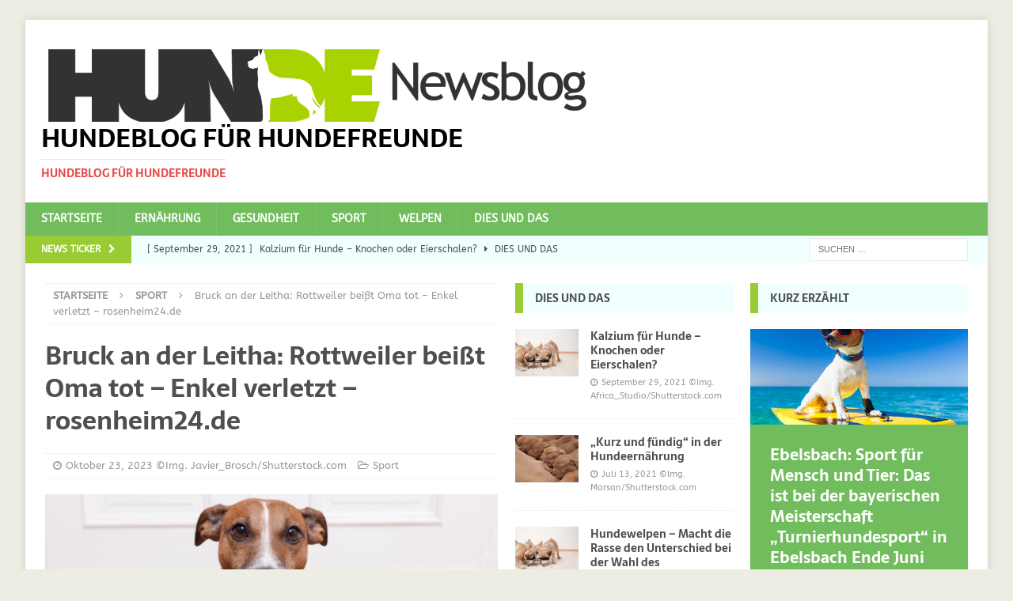

--- FILE ---
content_type: text/html; charset=UTF-8
request_url: https://www.hunde-newsblog.de/sport/bruck-an-der-leitha-rottweiler-beisst-oma-tot-enkel-verletzt-rosenheim24-de/
body_size: 12423
content:
<!DOCTYPE html>
<html class="no-js mh-two-sb" lang="de">
<head>
<meta charset="UTF-8">
<meta name="viewport" content="width=device-width, initial-scale=1.0">
<link rel="profile" href="http://gmpg.org/xfn/11" />
<title>Bruck an der Leitha: Rottweiler beißt Oma tot – Enkel verletzt &#x2d; rosenheim24.de &#x2d; Hundeblog für Hundefreunde</title>
	<style>img:is([sizes="auto" i], [sizes^="auto," i]) { contain-intrinsic-size: 3000px 1500px }</style>
	
<!-- The SEO Framework von Sybre Waaijer -->
<meta name="robots" content="max-snippet:-1,max-image-preview:large,max-video-preview:-1" />
<link rel="canonical" href="https://www.hunde-newsblog.de/sport/bruck-an-der-leitha-rottweiler-beisst-oma-tot-enkel-verletzt-rosenheim24-de/" />
<meta name="description" content="Bruck an der Leitha: Rottweiler bei&szlig;t Oma tot &ndash; Enkel verletzt rosenheim24." />
<meta property="og:type" content="article" />
<meta property="og:locale" content="de_DE" />
<meta property="og:site_name" content="Hundeblog für Hundefreunde" />
<meta property="og:title" content="Bruck an der Leitha: Rottweiler beißt Oma tot – Enkel verletzt &#x2d; rosenheim24.de" />
<meta property="og:description" content="Bruck an der Leitha: Rottweiler bei&szlig;t Oma tot &ndash; Enkel verletzt rosenheim24." />
<meta property="og:url" content="https://www.hunde-newsblog.de/sport/bruck-an-der-leitha-rottweiler-beisst-oma-tot-enkel-verletzt-rosenheim24-de/" />
<meta property="og:image" content="https://www.hunde-newsblog.de/wp-content/uploads/2018/07/Javier_Brosch-Shutterstock_164733143-Hundesport.png" />
<meta property="og:image:width" content="1000" />
<meta property="og:image:height" content="667" />
<meta property="article:published_time" content="2023-10-23T03:42:00+00:00" />
<meta property="article:modified_time" content="2023-10-23T07:23:09+00:00" />
<meta name="twitter:card" content="summary_large_image" />
<meta name="twitter:title" content="Bruck an der Leitha: Rottweiler beißt Oma tot – Enkel verletzt &#x2d; rosenheim24.de" />
<meta name="twitter:description" content="Bruck an der Leitha: Rottweiler bei&szlig;t Oma tot &ndash; Enkel verletzt rosenheim24." />
<meta name="twitter:image" content="https://www.hunde-newsblog.de/wp-content/uploads/2018/07/Javier_Brosch-Shutterstock_164733143-Hundesport.png" />
<script type="application/ld+json">{"@context":"https://schema.org","@graph":[{"@type":"WebSite","@id":"https://www.hunde-newsblog.de/#/schema/WebSite","url":"https://www.hunde-newsblog.de/","name":"Hundeblog für Hundefreunde","description":"Hundeblog für Hundefreunde","inLanguage":"de","potentialAction":{"@type":"SearchAction","target":{"@type":"EntryPoint","urlTemplate":"https://www.hunde-newsblog.de/search/{search_term_string}/"},"query-input":"required name=search_term_string"},"publisher":{"@type":"Organization","@id":"https://www.hunde-newsblog.de/#/schema/Organization","name":"Hundeblog für Hundefreunde","url":"https://www.hunde-newsblog.de/","logo":{"@type":"ImageObject","url":"https://www.hunde-newsblog.de/wp-content/uploads/2018/07/cropped-Hunde_Newsblog_700.png","contentUrl":"https://www.hunde-newsblog.de/wp-content/uploads/2018/07/cropped-Hunde_Newsblog_700.png","width":700,"height":109}}},{"@type":"WebPage","@id":"https://www.hunde-newsblog.de/sport/bruck-an-der-leitha-rottweiler-beisst-oma-tot-enkel-verletzt-rosenheim24-de/","url":"https://www.hunde-newsblog.de/sport/bruck-an-der-leitha-rottweiler-beisst-oma-tot-enkel-verletzt-rosenheim24-de/","name":"Bruck an der Leitha: Rottweiler beißt Oma tot – Enkel verletzt &#x2d; rosenheim24.de &#x2d; Hundeblog für Hundefreunde","description":"Bruck an der Leitha: Rottweiler bei&szlig;t Oma tot &ndash; Enkel verletzt rosenheim24.","inLanguage":"de","isPartOf":{"@id":"https://www.hunde-newsblog.de/#/schema/WebSite"},"breadcrumb":{"@type":"BreadcrumbList","@id":"https://www.hunde-newsblog.de/#/schema/BreadcrumbList","itemListElement":[{"@type":"ListItem","position":1,"item":"https://www.hunde-newsblog.de/","name":"Hundeblog für Hundefreunde"},{"@type":"ListItem","position":2,"item":"https://www.hunde-newsblog.de/category/sport/","name":"Kategorie: Sport"},{"@type":"ListItem","position":3,"name":"Bruck an der Leitha: Rottweiler beißt Oma tot – Enkel verletzt &#x2d; rosenheim24.de"}]},"potentialAction":{"@type":"ReadAction","target":"https://www.hunde-newsblog.de/sport/bruck-an-der-leitha-rottweiler-beisst-oma-tot-enkel-verletzt-rosenheim24-de/"},"datePublished":"2023-10-23T03:42:00+00:00","dateModified":"2023-10-23T07:23:09+00:00","author":{"@type":"Person","@id":"https://www.hunde-newsblog.de/#/schema/Person/044c378d8985a59d2b61f856ae15c5a0","name":"Google Hundesport"}}]}</script>
<!-- / The SEO Framework von Sybre Waaijer | 10.17ms meta | 2.88ms boot -->

<link rel='stylesheet' id='wp-block-library-css' href='https://www.hunde-newsblog.de/wp-includes/css/dist/block-library/style.min.css?ver=6.8.3' type='text/css' media='all' />
<style id='classic-theme-styles-inline-css' type='text/css'>
/*! This file is auto-generated */
.wp-block-button__link{color:#fff;background-color:#32373c;border-radius:9999px;box-shadow:none;text-decoration:none;padding:calc(.667em + 2px) calc(1.333em + 2px);font-size:1.125em}.wp-block-file__button{background:#32373c;color:#fff;text-decoration:none}
</style>
<style id='global-styles-inline-css' type='text/css'>
:root{--wp--preset--aspect-ratio--square: 1;--wp--preset--aspect-ratio--4-3: 4/3;--wp--preset--aspect-ratio--3-4: 3/4;--wp--preset--aspect-ratio--3-2: 3/2;--wp--preset--aspect-ratio--2-3: 2/3;--wp--preset--aspect-ratio--16-9: 16/9;--wp--preset--aspect-ratio--9-16: 9/16;--wp--preset--color--black: #000000;--wp--preset--color--cyan-bluish-gray: #abb8c3;--wp--preset--color--white: #ffffff;--wp--preset--color--pale-pink: #f78da7;--wp--preset--color--vivid-red: #cf2e2e;--wp--preset--color--luminous-vivid-orange: #ff6900;--wp--preset--color--luminous-vivid-amber: #fcb900;--wp--preset--color--light-green-cyan: #7bdcb5;--wp--preset--color--vivid-green-cyan: #00d084;--wp--preset--color--pale-cyan-blue: #8ed1fc;--wp--preset--color--vivid-cyan-blue: #0693e3;--wp--preset--color--vivid-purple: #9b51e0;--wp--preset--gradient--vivid-cyan-blue-to-vivid-purple: linear-gradient(135deg,rgba(6,147,227,1) 0%,rgb(155,81,224) 100%);--wp--preset--gradient--light-green-cyan-to-vivid-green-cyan: linear-gradient(135deg,rgb(122,220,180) 0%,rgb(0,208,130) 100%);--wp--preset--gradient--luminous-vivid-amber-to-luminous-vivid-orange: linear-gradient(135deg,rgba(252,185,0,1) 0%,rgba(255,105,0,1) 100%);--wp--preset--gradient--luminous-vivid-orange-to-vivid-red: linear-gradient(135deg,rgba(255,105,0,1) 0%,rgb(207,46,46) 100%);--wp--preset--gradient--very-light-gray-to-cyan-bluish-gray: linear-gradient(135deg,rgb(238,238,238) 0%,rgb(169,184,195) 100%);--wp--preset--gradient--cool-to-warm-spectrum: linear-gradient(135deg,rgb(74,234,220) 0%,rgb(151,120,209) 20%,rgb(207,42,186) 40%,rgb(238,44,130) 60%,rgb(251,105,98) 80%,rgb(254,248,76) 100%);--wp--preset--gradient--blush-light-purple: linear-gradient(135deg,rgb(255,206,236) 0%,rgb(152,150,240) 100%);--wp--preset--gradient--blush-bordeaux: linear-gradient(135deg,rgb(254,205,165) 0%,rgb(254,45,45) 50%,rgb(107,0,62) 100%);--wp--preset--gradient--luminous-dusk: linear-gradient(135deg,rgb(255,203,112) 0%,rgb(199,81,192) 50%,rgb(65,88,208) 100%);--wp--preset--gradient--pale-ocean: linear-gradient(135deg,rgb(255,245,203) 0%,rgb(182,227,212) 50%,rgb(51,167,181) 100%);--wp--preset--gradient--electric-grass: linear-gradient(135deg,rgb(202,248,128) 0%,rgb(113,206,126) 100%);--wp--preset--gradient--midnight: linear-gradient(135deg,rgb(2,3,129) 0%,rgb(40,116,252) 100%);--wp--preset--font-size--small: 13px;--wp--preset--font-size--medium: 20px;--wp--preset--font-size--large: 36px;--wp--preset--font-size--x-large: 42px;--wp--preset--spacing--20: 0.44rem;--wp--preset--spacing--30: 0.67rem;--wp--preset--spacing--40: 1rem;--wp--preset--spacing--50: 1.5rem;--wp--preset--spacing--60: 2.25rem;--wp--preset--spacing--70: 3.38rem;--wp--preset--spacing--80: 5.06rem;--wp--preset--shadow--natural: 6px 6px 9px rgba(0, 0, 0, 0.2);--wp--preset--shadow--deep: 12px 12px 50px rgba(0, 0, 0, 0.4);--wp--preset--shadow--sharp: 6px 6px 0px rgba(0, 0, 0, 0.2);--wp--preset--shadow--outlined: 6px 6px 0px -3px rgba(255, 255, 255, 1), 6px 6px rgba(0, 0, 0, 1);--wp--preset--shadow--crisp: 6px 6px 0px rgba(0, 0, 0, 1);}:where(.is-layout-flex){gap: 0.5em;}:where(.is-layout-grid){gap: 0.5em;}body .is-layout-flex{display: flex;}.is-layout-flex{flex-wrap: wrap;align-items: center;}.is-layout-flex > :is(*, div){margin: 0;}body .is-layout-grid{display: grid;}.is-layout-grid > :is(*, div){margin: 0;}:where(.wp-block-columns.is-layout-flex){gap: 2em;}:where(.wp-block-columns.is-layout-grid){gap: 2em;}:where(.wp-block-post-template.is-layout-flex){gap: 1.25em;}:where(.wp-block-post-template.is-layout-grid){gap: 1.25em;}.has-black-color{color: var(--wp--preset--color--black) !important;}.has-cyan-bluish-gray-color{color: var(--wp--preset--color--cyan-bluish-gray) !important;}.has-white-color{color: var(--wp--preset--color--white) !important;}.has-pale-pink-color{color: var(--wp--preset--color--pale-pink) !important;}.has-vivid-red-color{color: var(--wp--preset--color--vivid-red) !important;}.has-luminous-vivid-orange-color{color: var(--wp--preset--color--luminous-vivid-orange) !important;}.has-luminous-vivid-amber-color{color: var(--wp--preset--color--luminous-vivid-amber) !important;}.has-light-green-cyan-color{color: var(--wp--preset--color--light-green-cyan) !important;}.has-vivid-green-cyan-color{color: var(--wp--preset--color--vivid-green-cyan) !important;}.has-pale-cyan-blue-color{color: var(--wp--preset--color--pale-cyan-blue) !important;}.has-vivid-cyan-blue-color{color: var(--wp--preset--color--vivid-cyan-blue) !important;}.has-vivid-purple-color{color: var(--wp--preset--color--vivid-purple) !important;}.has-black-background-color{background-color: var(--wp--preset--color--black) !important;}.has-cyan-bluish-gray-background-color{background-color: var(--wp--preset--color--cyan-bluish-gray) !important;}.has-white-background-color{background-color: var(--wp--preset--color--white) !important;}.has-pale-pink-background-color{background-color: var(--wp--preset--color--pale-pink) !important;}.has-vivid-red-background-color{background-color: var(--wp--preset--color--vivid-red) !important;}.has-luminous-vivid-orange-background-color{background-color: var(--wp--preset--color--luminous-vivid-orange) !important;}.has-luminous-vivid-amber-background-color{background-color: var(--wp--preset--color--luminous-vivid-amber) !important;}.has-light-green-cyan-background-color{background-color: var(--wp--preset--color--light-green-cyan) !important;}.has-vivid-green-cyan-background-color{background-color: var(--wp--preset--color--vivid-green-cyan) !important;}.has-pale-cyan-blue-background-color{background-color: var(--wp--preset--color--pale-cyan-blue) !important;}.has-vivid-cyan-blue-background-color{background-color: var(--wp--preset--color--vivid-cyan-blue) !important;}.has-vivid-purple-background-color{background-color: var(--wp--preset--color--vivid-purple) !important;}.has-black-border-color{border-color: var(--wp--preset--color--black) !important;}.has-cyan-bluish-gray-border-color{border-color: var(--wp--preset--color--cyan-bluish-gray) !important;}.has-white-border-color{border-color: var(--wp--preset--color--white) !important;}.has-pale-pink-border-color{border-color: var(--wp--preset--color--pale-pink) !important;}.has-vivid-red-border-color{border-color: var(--wp--preset--color--vivid-red) !important;}.has-luminous-vivid-orange-border-color{border-color: var(--wp--preset--color--luminous-vivid-orange) !important;}.has-luminous-vivid-amber-border-color{border-color: var(--wp--preset--color--luminous-vivid-amber) !important;}.has-light-green-cyan-border-color{border-color: var(--wp--preset--color--light-green-cyan) !important;}.has-vivid-green-cyan-border-color{border-color: var(--wp--preset--color--vivid-green-cyan) !important;}.has-pale-cyan-blue-border-color{border-color: var(--wp--preset--color--pale-cyan-blue) !important;}.has-vivid-cyan-blue-border-color{border-color: var(--wp--preset--color--vivid-cyan-blue) !important;}.has-vivid-purple-border-color{border-color: var(--wp--preset--color--vivid-purple) !important;}.has-vivid-cyan-blue-to-vivid-purple-gradient-background{background: var(--wp--preset--gradient--vivid-cyan-blue-to-vivid-purple) !important;}.has-light-green-cyan-to-vivid-green-cyan-gradient-background{background: var(--wp--preset--gradient--light-green-cyan-to-vivid-green-cyan) !important;}.has-luminous-vivid-amber-to-luminous-vivid-orange-gradient-background{background: var(--wp--preset--gradient--luminous-vivid-amber-to-luminous-vivid-orange) !important;}.has-luminous-vivid-orange-to-vivid-red-gradient-background{background: var(--wp--preset--gradient--luminous-vivid-orange-to-vivid-red) !important;}.has-very-light-gray-to-cyan-bluish-gray-gradient-background{background: var(--wp--preset--gradient--very-light-gray-to-cyan-bluish-gray) !important;}.has-cool-to-warm-spectrum-gradient-background{background: var(--wp--preset--gradient--cool-to-warm-spectrum) !important;}.has-blush-light-purple-gradient-background{background: var(--wp--preset--gradient--blush-light-purple) !important;}.has-blush-bordeaux-gradient-background{background: var(--wp--preset--gradient--blush-bordeaux) !important;}.has-luminous-dusk-gradient-background{background: var(--wp--preset--gradient--luminous-dusk) !important;}.has-pale-ocean-gradient-background{background: var(--wp--preset--gradient--pale-ocean) !important;}.has-electric-grass-gradient-background{background: var(--wp--preset--gradient--electric-grass) !important;}.has-midnight-gradient-background{background: var(--wp--preset--gradient--midnight) !important;}.has-small-font-size{font-size: var(--wp--preset--font-size--small) !important;}.has-medium-font-size{font-size: var(--wp--preset--font-size--medium) !important;}.has-large-font-size{font-size: var(--wp--preset--font-size--large) !important;}.has-x-large-font-size{font-size: var(--wp--preset--font-size--x-large) !important;}
:where(.wp-block-post-template.is-layout-flex){gap: 1.25em;}:where(.wp-block-post-template.is-layout-grid){gap: 1.25em;}
:where(.wp-block-columns.is-layout-flex){gap: 2em;}:where(.wp-block-columns.is-layout-grid){gap: 2em;}
:root :where(.wp-block-pullquote){font-size: 1.5em;line-height: 1.6;}
</style>
<link rel='stylesheet' id='mh-magazine-css' href='https://www.hunde-newsblog.de/wp-content/themes/mh-magazine/style.css?ver=3.8.5' type='text/css' media='all' />
<link rel='stylesheet' id='mh-font-awesome-css' href='https://www.hunde-newsblog.de/wp-content/themes/mh-magazine/includes/font-awesome.min.css' type='text/css' media='all' />
<link rel='stylesheet' id='mh-google-fonts-css' href='https://www.hunde-newsblog.de/wp-content/uploads/fonts/611b67b80997f3a70b41923f43661164/font.css?v=1705753629' type='text/css' media='all' />
<script type="text/javascript" src="https://www.hunde-newsblog.de/wp-includes/js/jquery/jquery.min.js?ver=3.7.1" id="jquery-core-js"></script>
<script type="text/javascript" src="https://www.hunde-newsblog.de/wp-includes/js/jquery/jquery-migrate.min.js?ver=3.4.1" id="jquery-migrate-js"></script>
<script type="text/javascript" src="https://www.hunde-newsblog.de/wp-content/themes/mh-magazine/js/scripts.js?ver=3.8.5" id="mh-scripts-js"></script>
<!-- Analytics by WP Statistics - https://wp-statistics.com -->
<style type="text/css">
.mh-navigation li:hover, .mh-navigation ul li:hover > ul, .mh-main-nav-wrap, .mh-main-nav, .mh-social-nav li a:hover, .entry-tags li, .mh-slider-caption, .mh-widget-layout8 .mh-widget-title .mh-footer-widget-title-inner, .mh-widget-col-1 .mh-slider-caption, .mh-widget-col-1 .mh-posts-lineup-caption, .mh-carousel-layout1, .mh-spotlight-widget, .mh-social-widget li a, .mh-author-bio-widget, .mh-footer-widget .mh-tab-comment-excerpt, .mh-nip-item:hover .mh-nip-overlay, .mh-widget .tagcloud a, .mh-footer-widget .tagcloud a, .mh-footer, .mh-copyright-wrap, input[type=submit]:hover, #infinite-handle span:hover { background: #71bc5c; }
.mh-extra-nav-bg { background: rgba(113, 188, 92, 0.2); }
.mh-slider-caption, .mh-posts-stacked-title, .mh-posts-lineup-caption { background: #71bc5c; background: rgba(113, 188, 92, 0.8); }
@media screen and (max-width: 900px) { #mh-mobile .mh-slider-caption, #mh-mobile .mh-posts-lineup-caption { background: rgba(113, 188, 92, 1); } }
.slicknav_menu, .slicknav_nav ul, #mh-mobile .mh-footer-widget .mh-posts-stacked-overlay { border-color: #71bc5c; }
.mh-copyright, .mh-copyright a { color: #fff; }
.mh-widget-layout4 .mh-widget-title { background: #99cc33; background: rgba(153, 204, 51, 0.6); }
.mh-preheader, .mh-wide-layout .mh-subheader, .mh-ticker-title, .mh-main-nav li:hover, .mh-footer-nav, .slicknav_menu, .slicknav_btn, .slicknav_nav .slicknav_item:hover, .slicknav_nav a:hover, .mh-back-to-top, .mh-subheading, .entry-tags .fa, .entry-tags li:hover, .mh-widget-layout2 .mh-widget-title, .mh-widget-layout4 .mh-widget-title-inner, .mh-widget-layout4 .mh-footer-widget-title, .mh-widget-layout5 .mh-widget-title-inner, .mh-widget-layout6 .mh-widget-title, #mh-mobile .flex-control-paging li a.flex-active, .mh-image-caption, .mh-carousel-layout1 .mh-carousel-caption, .mh-tab-button.active, .mh-tab-button.active:hover, .mh-footer-widget .mh-tab-button.active, .mh-social-widget li:hover a, .mh-footer-widget .mh-social-widget li a, .mh-footer-widget .mh-author-bio-widget, .tagcloud a:hover, .mh-widget .tagcloud a:hover, .mh-footer-widget .tagcloud a:hover, .mh-posts-stacked-item .mh-meta, .page-numbers:hover, .mh-loop-pagination .current, .mh-comments-pagination .current, .pagelink, a:hover .pagelink, input[type=submit], #infinite-handle span { background: #99cc33; }
.mh-main-nav-wrap .slicknav_nav ul, blockquote, .mh-widget-layout1 .mh-widget-title, .mh-widget-layout3 .mh-widget-title, .mh-widget-layout5 .mh-widget-title, .mh-widget-layout8 .mh-widget-title:after, #mh-mobile .mh-slider-caption, .mh-carousel-layout1, .mh-spotlight-widget, .mh-author-bio-widget, .mh-author-bio-title, .mh-author-bio-image-frame, .mh-video-widget, .mh-tab-buttons, textarea:hover, input[type=text]:hover, input[type=email]:hover, input[type=tel]:hover, input[type=url]:hover { border-color: #99cc33; }
.mh-dropcap, .mh-carousel-layout1 .flex-direction-nav a, .mh-carousel-layout2 .mh-carousel-caption, .mh-posts-digest-small-category, .mh-posts-lineup-more, .bypostauthor .fn:after, .mh-comment-list .comment-reply-link:before, #respond #cancel-comment-reply-link:before { color: #99cc33; }
.mh-subheader, .page-numbers, a .pagelink, .mh-widget-layout3 .mh-widget-title, .mh-widget .search-form, .mh-tab-button, .mh-tab-content, .mh-nip-widget, .mh-magazine-facebook-page-widget, .mh-social-widget, .mh-posts-horizontal-widget, .mh-ad-spot, .mh-info-spot { background: #f2ffff; }
.mh-tab-post-item { border-color: rgba(255, 255, 255, 0.3); }
.mh-tab-comment-excerpt { background: rgba(255, 255, 255, 0.6); }
body, a, blockquote, blockquote cite, .post .entry-title, .page-title, .entry-content h1, .entry-content h2, .entry-content h3, .entry-content h4, .entry-content h5, .entry-content h6, .wp-caption-text, #respond .comment-reply-title, #respond #cancel-comment-reply-link, #respond .logged-in-as a, .mh-ping-list .mh-ping-item a, .mh-widget-layout1 .mh-widget-title, .mh-widget-layout7 .mh-widget-title, .mh-widget-layout8 .mh-widget-title, .mh-slider-layout4 .mh-slider-caption, .mh-slider-layout4 .mh-slider-caption a, .mh-slider-layout4 .mh-slider-caption a:hover { color: #4f4f4f; }
.mh-header-nav-bottom li a, .mh-social-nav-bottom .fa-mh-social, .mh-boxed-layout .mh-ticker-item-bottom a, .mh-header-date-bottom, .page-numbers, a .pagelink, .mh-widget-layout3 .mh-widget-title, .mh-widget-layout3 .mh-widget-title a, .mh-tabbed-widget, .mh-tabbed-widget a, .mh-posts-horizontal-title a { color: #4f4f4f; }
.entry-content a { color: #16a1a4; }
a:hover, .entry-content a:hover, #respond a:hover, #respond #cancel-comment-reply-link:hover, #respond .logged-in-as a:hover, .mh-comment-list .comment-meta a:hover, .mh-ping-list .mh-ping-item a:hover, .mh-meta a:hover, .mh-breadcrumb a:hover, .mh-tabbed-widget a:hover { color: #16a1a4; }
</style>
<!--[if lt IE 9]>
<script src="https://www.hunde-newsblog.de/wp-content/themes/mh-magazine/js/css3-mediaqueries.js"></script>
<![endif]-->
<style type="text/css">
h1, h2, h3, h4, h5, h6, .mh-custom-posts-small-title { font-family: "Sarala", sans-serif; }
body { font-family: "ABeeZee", sans-serif; }
</style>
<style type="text/css" id="custom-background-css">
body.custom-background { background-color: #edede3; }
</style>
	</head>
<body id="mh-mobile" class="wp-singular post-template-default single single-post postid-52509 single-format-standard custom-background wp-custom-logo wp-theme-mh-magazine mh-boxed-layout mh-right-sb mh-loop-layout1 mh-widget-layout3" itemscope="itemscope" itemtype="http://schema.org/WebPage">
<div class="mh-container mh-container-outer">
<div class="mh-header-nav-mobile clearfix"></div>
	<div class="mh-preheader">
    	<div class="mh-container mh-container-inner mh-row clearfix">
							<div class="mh-header-bar-content mh-header-bar-top-left mh-col-2-3 clearfix">
											<nav class="mh-navigation mh-header-nav mh-header-nav-top clearfix" itemscope="itemscope" itemtype="http://schema.org/SiteNavigationElement">
													</nav>
									</div>
										<div class="mh-header-bar-content mh-header-bar-top-right mh-col-1-3 clearfix">
									</div>
					</div>
	</div>
<header class="mh-header" itemscope="itemscope" itemtype="http://schema.org/WPHeader">
	<div class="mh-container mh-container-inner clearfix">
		<div class="mh-custom-header clearfix">
<div class="mh-header-columns mh-row clearfix">
<div class="mh-col-1-1 mh-site-identity">
<div class="mh-site-logo" role="banner" itemscope="itemscope" itemtype="http://schema.org/Brand">
<a href="https://www.hunde-newsblog.de/" class="custom-logo-link" rel="home"><img width="700" height="109" src="https://www.hunde-newsblog.de/wp-content/uploads/2018/07/cropped-Hunde_Newsblog_700.png" class="custom-logo" alt="Hundeblog für Hundefreunde" decoding="async" fetchpriority="high" srcset="https://www.hunde-newsblog.de/wp-content/uploads/2018/07/cropped-Hunde_Newsblog_700.png 700w, https://www.hunde-newsblog.de/wp-content/uploads/2018/07/cropped-Hunde_Newsblog_700-300x47.png 300w" sizes="(max-width: 700px) 100vw, 700px" /></a><div class="mh-header-text">
<a class="mh-header-text-link" href="https://www.hunde-newsblog.de/" title="Hundeblog für Hundefreunde" rel="home">
<h2 class="mh-header-title">Hundeblog für Hundefreunde</h2>
<h3 class="mh-header-tagline">Hundeblog für Hundefreunde</h3>
</a>
</div>
</div>
</div>
</div>
</div>
	</div>
	<div class="mh-main-nav-wrap">
		<nav class="mh-navigation mh-main-nav mh-container mh-container-inner clearfix" itemscope="itemscope" itemtype="http://schema.org/SiteNavigationElement">
			<div class="menu-main-navigation-container"><ul id="menu-main-navigation" class="menu"><li id="menu-item-828" class="menu-item menu-item-type-custom menu-item-object-custom menu-item-828"><a href="http://hunde-newsblog.de/">Startseite</a></li>
<li id="menu-item-291" class="menu-item menu-item-type-taxonomy menu-item-object-category menu-item-291"><a href="https://www.hunde-newsblog.de/category/ernaehrung/">Ernährung</a></li>
<li id="menu-item-292" class="menu-item menu-item-type-taxonomy menu-item-object-category menu-item-292"><a href="https://www.hunde-newsblog.de/category/gesundheit/">Gesundheit</a></li>
<li id="menu-item-293" class="menu-item menu-item-type-taxonomy menu-item-object-category current-post-ancestor current-menu-parent current-post-parent menu-item-293"><a href="https://www.hunde-newsblog.de/category/sport/">Sport</a></li>
<li id="menu-item-294" class="menu-item menu-item-type-taxonomy menu-item-object-category menu-item-294"><a href="https://www.hunde-newsblog.de/category/welpen/">Welpen</a></li>
<li id="menu-item-19067" class="menu-item menu-item-type-taxonomy menu-item-object-category menu-item-19067"><a href="https://www.hunde-newsblog.de/category/dies-und-das/">Dies und das</a></li>
</ul></div>		</nav>
	</div>
	</header>
	<div class="mh-subheader">
		<div class="mh-container mh-container-inner mh-row clearfix">
							<div class="mh-header-bar-content mh-header-bar-bottom-left mh-col-2-3 clearfix">
											<div class="mh-header-ticker mh-header-ticker-bottom">
							<div class="mh-ticker-bottom">
			<div class="mh-ticker-title mh-ticker-title-bottom">
			News Ticker<i class="fa fa-chevron-right"></i>		</div>
		<div class="mh-ticker-content mh-ticker-content-bottom">
		<ul id="mh-ticker-loop-bottom">				<li class="mh-ticker-item mh-ticker-item-bottom">
					<a href="https://www.hunde-newsblog.de/ernaehrung/kalzium-fuer-hunde-knochen-oder-eierschalen/" title="Kalzium für Hunde &#8211; Knochen oder Eierschalen?">
						<span class="mh-ticker-item-date mh-ticker-item-date-bottom">
                        	[ September 29, 2021 ]                        </span>
						<span class="mh-ticker-item-title mh-ticker-item-title-bottom">
							Kalzium für Hunde &#8211; Knochen oder Eierschalen?						</span>
													<span class="mh-ticker-item-cat mh-ticker-item-cat-bottom">
								<i class="fa fa-caret-right"></i>
																Dies und das							</span>
											</a>
				</li>				<li class="mh-ticker-item mh-ticker-item-bottom">
					<a href="https://www.hunde-newsblog.de/ernaehrung/hundewelpen-macht-die-rasse-den-unterschied-bei-der-wahl-des-familienhundes/" title="Hundewelpen &#8211; Macht die Rasse den Unterschied bei der Wahl des Familienhundes?">
						<span class="mh-ticker-item-date mh-ticker-item-date-bottom">
                        	[ Juli 6, 2021 ]                        </span>
						<span class="mh-ticker-item-title mh-ticker-item-title-bottom">
							Hundewelpen &#8211; Macht die Rasse den Unterschied bei der Wahl des Familienhundes?						</span>
													<span class="mh-ticker-item-cat mh-ticker-item-cat-bottom">
								<i class="fa fa-caret-right"></i>
																Dies und das							</span>
											</a>
				</li>				<li class="mh-ticker-item mh-ticker-item-bottom">
					<a href="https://www.hunde-newsblog.de/ernaehrung/ulmenride-fuer-hunde-der-heilsbringer/" title="Ulmenride für Hunde &#8211; der Heilsbringer?">
						<span class="mh-ticker-item-date mh-ticker-item-date-bottom">
                        	[ Juli 5, 2021 ]                        </span>
						<span class="mh-ticker-item-title mh-ticker-item-title-bottom">
							Ulmenride für Hunde &#8211; der Heilsbringer?						</span>
													<span class="mh-ticker-item-cat mh-ticker-item-cat-bottom">
								<i class="fa fa-caret-right"></i>
																Dies und das							</span>
											</a>
				</li>				<li class="mh-ticker-item mh-ticker-item-bottom">
					<a href="https://www.hunde-newsblog.de/ernaehrung/nahrungsergaenzungen-fuer-hunde/" title="Nahrungsergänzungen für Hunde">
						<span class="mh-ticker-item-date mh-ticker-item-date-bottom">
                        	[ März 30, 2021 ]                        </span>
						<span class="mh-ticker-item-title mh-ticker-item-title-bottom">
							Nahrungsergänzungen für Hunde						</span>
													<span class="mh-ticker-item-cat mh-ticker-item-cat-bottom">
								<i class="fa fa-caret-right"></i>
																Dies und das							</span>
											</a>
				</li>				<li class="mh-ticker-item mh-ticker-item-bottom">
					<a href="https://www.hunde-newsblog.de/ernaehrung/vitamine-fuer-hunde/" title="Vitamine für Hunde">
						<span class="mh-ticker-item-date mh-ticker-item-date-bottom">
                        	[ März 30, 2021 ]                        </span>
						<span class="mh-ticker-item-title mh-ticker-item-title-bottom">
							Vitamine für Hunde						</span>
													<span class="mh-ticker-item-cat mh-ticker-item-cat-bottom">
								<i class="fa fa-caret-right"></i>
																Dies und das							</span>
											</a>
				</li>				<li class="mh-ticker-item mh-ticker-item-bottom">
					<a href="https://www.hunde-newsblog.de/ernaehrung/probiotika-fuer-hunde-der-neue-trend/" title="Probiotika für Hunde &#8211; Der neue Trend?">
						<span class="mh-ticker-item-date mh-ticker-item-date-bottom">
                        	[ März 19, 2021 ]                        </span>
						<span class="mh-ticker-item-title mh-ticker-item-title-bottom">
							Probiotika für Hunde &#8211; Der neue Trend?						</span>
													<span class="mh-ticker-item-cat mh-ticker-item-cat-bottom">
								<i class="fa fa-caret-right"></i>
																Dies und das							</span>
											</a>
				</li>				<li class="mh-ticker-item mh-ticker-item-bottom">
					<a href="https://www.hunde-newsblog.de/ernaehrung/was-sie-sich-schon-immer-ueber-welpenfuetterung-bei-hunden-gefragt-haben/" title="Was Sie sich schon immer über Welpenfütterung bei Hunden gefragt haben">
						<span class="mh-ticker-item-date mh-ticker-item-date-bottom">
                        	[ Oktober 15, 2020 ]                        </span>
						<span class="mh-ticker-item-title mh-ticker-item-title-bottom">
							Was Sie sich schon immer über Welpenfütterung bei Hunden gefragt haben						</span>
													<span class="mh-ticker-item-cat mh-ticker-item-cat-bottom">
								<i class="fa fa-caret-right"></i>
																Dies und das							</span>
											</a>
				</li>				<li class="mh-ticker-item mh-ticker-item-bottom">
					<a href="https://www.hunde-newsblog.de/ernaehrung/ernaehrungsberatung-fuer-hunde/" title="Ernährungsberatung für Hunde">
						<span class="mh-ticker-item-date mh-ticker-item-date-bottom">
                        	[ September 19, 2019 ]                        </span>
						<span class="mh-ticker-item-title mh-ticker-item-title-bottom">
							Ernährungsberatung für Hunde						</span>
													<span class="mh-ticker-item-cat mh-ticker-item-cat-bottom">
								<i class="fa fa-caret-right"></i>
																Dies und das							</span>
											</a>
				</li>				<li class="mh-ticker-item mh-ticker-item-bottom">
					<a href="https://www.hunde-newsblog.de/gesundheit/mct-oel-fuer-hunde/" title="MCT Öl für Hunde">
						<span class="mh-ticker-item-date mh-ticker-item-date-bottom">
                        	[ Februar 18, 2019 ]                        </span>
						<span class="mh-ticker-item-title mh-ticker-item-title-bottom">
							MCT Öl für Hunde						</span>
													<span class="mh-ticker-item-cat mh-ticker-item-cat-bottom">
								<i class="fa fa-caret-right"></i>
																Dies und das							</span>
											</a>
				</li>				<li class="mh-ticker-item mh-ticker-item-bottom">
					<a href="https://www.hunde-newsblog.de/dies-und-das/futterzellulose-fuer-hunde/" title="Futterzellulose für Hunde">
						<span class="mh-ticker-item-date mh-ticker-item-date-bottom">
                        	[ Februar 11, 2019 ]                        </span>
						<span class="mh-ticker-item-title mh-ticker-item-title-bottom">
							Futterzellulose für Hunde						</span>
													<span class="mh-ticker-item-cat mh-ticker-item-cat-bottom">
								<i class="fa fa-caret-right"></i>
																Dies und das							</span>
											</a>
				</li>				<li class="mh-ticker-item mh-ticker-item-bottom">
					<a href="https://www.hunde-newsblog.de/ernaehrung/neue-mineralfutter-fuer-katzen-bei-napfcheck-shop-de/" title="Neue Mineralfutter für Katzen bei napfcheck-shop.de">
						<span class="mh-ticker-item-date mh-ticker-item-date-bottom">
                        	[ Oktober 22, 2018 ]                        </span>
						<span class="mh-ticker-item-title mh-ticker-item-title-bottom">
							Neue Mineralfutter für Katzen bei napfcheck-shop.de						</span>
													<span class="mh-ticker-item-cat mh-ticker-item-cat-bottom">
								<i class="fa fa-caret-right"></i>
																Dies und das							</span>
											</a>
				</li>				<li class="mh-ticker-item mh-ticker-item-bottom">
					<a href="https://www.hunde-newsblog.de/welpen/wachstumskurven-fuer-welpen-und-junghunde-auf-napfcheck-shop-de/" title="Wachstumskurven für Welpen und Junghunde auf napfcheck-shop.de">
						<span class="mh-ticker-item-date mh-ticker-item-date-bottom">
                        	[ Oktober 17, 2018 ]                        </span>
						<span class="mh-ticker-item-title mh-ticker-item-title-bottom">
							Wachstumskurven für Welpen und Junghunde auf napfcheck-shop.de						</span>
													<span class="mh-ticker-item-cat mh-ticker-item-cat-bottom">
								<i class="fa fa-caret-right"></i>
																Dies und das							</span>
											</a>
				</li>				<li class="mh-ticker-item mh-ticker-item-bottom">
					<a href="https://www.hunde-newsblog.de/dies-und-das/neue-ergaenzungen-fuer-hund-und-katze-bei-napfcheck-shop-de/" title="Neue Ergänzungen für Hund und Katze bei napfcheck-shop.de">
						<span class="mh-ticker-item-date mh-ticker-item-date-bottom">
                        	[ Oktober 10, 2018 ]                        </span>
						<span class="mh-ticker-item-title mh-ticker-item-title-bottom">
							Neue Ergänzungen für Hund und Katze bei napfcheck-shop.de						</span>
													<span class="mh-ticker-item-cat mh-ticker-item-cat-bottom">
								<i class="fa fa-caret-right"></i>
																Dies und das							</span>
											</a>
				</li>				<li class="mh-ticker-item mh-ticker-item-bottom">
					<a href="https://www.hunde-newsblog.de/dies-und-das/hunde-nachrichten-fuer-unser-englischsprachigen-besucher-on-dogblogger-net/" title="Hunde Nachrichten für unser englischsprachigen Besucher on dogblogger.net">
						<span class="mh-ticker-item-date mh-ticker-item-date-bottom">
                        	[ Juli 25, 2018 ]                        </span>
						<span class="mh-ticker-item-title mh-ticker-item-title-bottom">
							Hunde Nachrichten für unser englischsprachigen Besucher on dogblogger.net						</span>
													<span class="mh-ticker-item-cat mh-ticker-item-cat-bottom">
								<i class="fa fa-caret-right"></i>
																Dies und das							</span>
											</a>
				</li>				<li class="mh-ticker-item mh-ticker-item-bottom">
					<a href="https://www.hunde-newsblog.de/welpen/zuechtung-im-kreis-guetersloh-begehrt-diese-suessen-welpen-bekommt-nicht-jeder-nw-de/" title="Züchtung im Kreis Gütersloh begehrt – diese süßen Welpen bekommt nicht jeder &#8211; nw.de">
						<span class="mh-ticker-item-date mh-ticker-item-date-bottom">
                        	[ Juli 6, 2025 ]                        </span>
						<span class="mh-ticker-item-title mh-ticker-item-title-bottom">
							Züchtung im Kreis Gütersloh begehrt – diese süßen Welpen bekommt nicht jeder &#8211; nw.de						</span>
													<span class="mh-ticker-item-cat mh-ticker-item-cat-bottom">
								<i class="fa fa-caret-right"></i>
																Welpen							</span>
											</a>
				</li>				<li class="mh-ticker-item mh-ticker-item-bottom">
					<a href="https://www.hunde-newsblog.de/gesundheit/studie-zeigt-gassigehen-stellt-gesundheitsrisiko-dar-deine-tierwelt/" title="Studie zeigt: Gassigehen stellt Gesundheitsrisiko dar &#8211; Deine Tierwelt">
						<span class="mh-ticker-item-date mh-ticker-item-date-bottom">
                        	[ Juli 6, 2025 ]                        </span>
						<span class="mh-ticker-item-title mh-ticker-item-title-bottom">
							Studie zeigt: Gassigehen stellt Gesundheitsrisiko dar &#8211; Deine Tierwelt						</span>
													<span class="mh-ticker-item-cat mh-ticker-item-cat-bottom">
								<i class="fa fa-caret-right"></i>
																Gesundheit							</span>
											</a>
				</li>				<li class="mh-ticker-item mh-ticker-item-bottom">
					<a href="https://www.hunde-newsblog.de/gesundheit/leben-mit-tieren-hunde-und-katzen-foerdern-die-geistige-gesundheit-im-alter-spiegel/" title="Leben mit Tieren: Hunde und Katzen fördern die geistige Gesundheit im Alter &#8211; Spiegel">
						<span class="mh-ticker-item-date mh-ticker-item-date-bottom">
                        	[ Juli 5, 2025 ]                        </span>
						<span class="mh-ticker-item-title mh-ticker-item-title-bottom">
							Leben mit Tieren: Hunde und Katzen fördern die geistige Gesundheit im Alter &#8211; Spiegel						</span>
													<span class="mh-ticker-item-cat mh-ticker-item-cat-bottom">
								<i class="fa fa-caret-right"></i>
																Gesundheit							</span>
											</a>
				</li>				<li class="mh-ticker-item mh-ticker-item-bottom">
					<a href="https://www.hunde-newsblog.de/sport/der-woessinger-hundeverein-froent-dem-hoopers-sport-badische-neueste-nachrichten/" title="Der Wössinger Hundeverein frönt dem Hoopers-Sport &#8211; Badische Neueste Nachrichten">
						<span class="mh-ticker-item-date mh-ticker-item-date-bottom">
                        	[ Juli 5, 2025 ]                        </span>
						<span class="mh-ticker-item-title mh-ticker-item-title-bottom">
							Der Wössinger Hundeverein frönt dem Hoopers-Sport &#8211; Badische Neueste Nachrichten						</span>
													<span class="mh-ticker-item-cat mh-ticker-item-cat-bottom">
								<i class="fa fa-caret-right"></i>
																Sport							</span>
											</a>
				</li>				<li class="mh-ticker-item mh-ticker-item-bottom">
					<a href="https://www.hunde-newsblog.de/welpen/unter-kritik-prinzessin-kate-und-prinz-william-muessen-sich-fuer-ihre-welpen-verantworten-op-online/" title="Unter Kritik: Prinzessin Kate und Prinz William müssen sich für ihre Welpen verantworten &#8211; OP-Online">
						<span class="mh-ticker-item-date mh-ticker-item-date-bottom">
                        	[ Juli 5, 2025 ]                        </span>
						<span class="mh-ticker-item-title mh-ticker-item-title-bottom">
							Unter Kritik: Prinzessin Kate und Prinz William müssen sich für ihre Welpen verantworten &#8211; OP-Online						</span>
													<span class="mh-ticker-item-cat mh-ticker-item-cat-bottom">
								<i class="fa fa-caret-right"></i>
																Welpen							</span>
											</a>
				</li>		</ul>
	</div>
</div>						</div>
									</div>
										<div class="mh-header-bar-content mh-header-bar-bottom-right mh-col-1-3 clearfix">
											<aside class="mh-header-search mh-header-search-bottom">
							<form role="search" method="get" class="search-form" action="https://www.hunde-newsblog.de/">
				<label>
					<span class="screen-reader-text">Suche nach:</span>
					<input type="search" class="search-field" placeholder="Suchen …" value="" name="s" />
				</label>
				<input type="submit" class="search-submit" value="Suchen" />
			</form>						</aside>
									</div>
					</div>
	</div>
<div class="mh-wrapper clearfix">
	<div class="mh-main clearfix">
		<div id="main-content" class="mh-content" role="main" itemprop="mainContentOfPage"><nav class="mh-breadcrumb"><span itemscope itemtype="http://data-vocabulary.org/Breadcrumb"><a href="https://www.hunde-newsblog.de" itemprop="url"><span itemprop="title">Startseite</span></a></span><span class="mh-breadcrumb-delimiter"><i class="fa fa-angle-right"></i></span><span itemscope itemtype="http://data-vocabulary.org/Breadcrumb"><a href="https://www.hunde-newsblog.de/category/sport/" itemprop="url"><span itemprop="title">Sport</span></a></span><span class="mh-breadcrumb-delimiter"><i class="fa fa-angle-right"></i></span>Bruck an der Leitha: Rottweiler beißt Oma tot – Enkel verletzt &#8211; rosenheim24.de</nav>
<article id="post-52509" class="post-52509 post type-post status-publish format-standard has-post-thumbnail hentry category-sport">
	<header class="entry-header clearfix"><h1 class="entry-title">Bruck an der Leitha: Rottweiler beißt Oma tot – Enkel verletzt &#8211; rosenheim24.de</h1><div class="mh-meta entry-meta">
<span class="entry-meta-date updated"><i class="fa fa-clock-o"></i><a href="https://www.hunde-newsblog.de/2023/10/">Oktober 23, 2023</a> ©Img. Javier_Brosch/Shutterstock.com </span>
<span class="entry-meta-categories"><i class="fa fa-folder-open-o"></i><a href="https://www.hunde-newsblog.de/category/sport/" rel="category tag">Sport</a></span>
</div>
	</header>
		<div class="entry-content clearfix">
<figure class="entry-thumbnail">
<img src="https://www.hunde-newsblog.de/wp-content/uploads/2018/07/Javier_Brosch-Shutterstock_164733143-Hundesport-678x381.png" alt="" title="Javier_Brosch-Shutterstock_164733143--Hundesport" />
</figure>
<p><a href="https://news.google.com/rss/articles/CBMib2h0dHBzOi8vd3d3LnJvc2VuaGVpbTI0LmRlL3dlbHQvbmV3cy9icnVjay1hbi1kZXItbGVpdGhhLXJvdHR3ZWlsZXItYmVpc3N0LW9tYS10b3QtZW5rZWwtdmVybGV0enQtOTI1OTU1OTcuaHRtbNIBAA?oc=5" target="_blank" rel="noopener">Bruck an der Leitha: Rottweiler beißt Oma tot – Enkel verletzt</a>&nbsp;&nbsp;<font color="#6f6f6f">rosenheim24.de</font></p>
<div class="mh-social-bottom">
<div class="mh-share-buttons clearfix">
	<a class="mh-facebook" href="#" onclick="window.open('https://www.facebook.com/sharer.php?u=https%3A%2F%2Fwww.hunde-newsblog.de%2Fsport%2Fbruck-an-der-leitha-rottweiler-beisst-oma-tot-enkel-verletzt-rosenheim24-de%2F&t=Bruck+an+der+Leitha%3A+Rottweiler+bei%C3%9Ft+Oma+tot+%E2%80%93+Enkel+verletzt+%E2%80%93+rosenheim24.de', 'facebookShare', 'width=626,height=436'); return false;" title="Auf Facebook teilen">
		<span class="mh-share-button"><i class="fa fa-facebook"></i></span>
	</a>
	<a class="mh-twitter" href="#" onclick="window.open('https://twitter.com/share?text=Bruck+an+der+Leitha%3A+Rottweiler+bei%C3%9Ft+Oma+tot+%E2%80%93+Enkel+verletzt+%E2%80%93+rosenheim24.de:&url=https%3A%2F%2Fwww.hunde-newsblog.de%2Fsport%2Fbruck-an-der-leitha-rottweiler-beisst-oma-tot-enkel-verletzt-rosenheim24-de%2F', 'twitterShare', 'width=626,height=436'); return false;" title="Diesen Artikel twittern">
		<span class="mh-share-button"><i class="fa fa-twitter"></i></span>
	</a>
	<a class="mh-linkedin" href="#" onclick="window.open('https://www.linkedin.com/shareArticle?mini=true&url=https%3A%2F%2Fwww.hunde-newsblog.de%2Fsport%2Fbruck-an-der-leitha-rottweiler-beisst-oma-tot-enkel-verletzt-rosenheim24-de%2F&source=', 'linkedinShare', 'width=626,height=436'); return false;" title="Auf LinkedIn teilen">
		<span class="mh-share-button"><i class="fa fa-linkedin"></i></span>
	</a>
	<a class="mh-pinterest" href="#" onclick="window.open('https://pinterest.com/pin/create/button/?url=https%3A%2F%2Fwww.hunde-newsblog.de%2Fsport%2Fbruck-an-der-leitha-rottweiler-beisst-oma-tot-enkel-verletzt-rosenheim24-de%2F&media=https://www.hunde-newsblog.de/wp-content/uploads/2018/07/Javier_Brosch-Shutterstock_164733143-Hundesport.png&description=Bruck+an+der+Leitha%3A+Rottweiler+bei%C3%9Ft+Oma+tot+%E2%80%93+Enkel+verletzt+%E2%80%93+rosenheim24.de', 'pinterestShare', 'width=750,height=350'); return false;" title="Auf Pinterest teilen">
		<span class="mh-share-button"><i class="fa fa-pinterest"></i></span>
	</a>
	<a class="mh-googleplus" href="#" onclick="window.open('https://plusone.google.com/_/+1/confirm?hl=en-US&url=https%3A%2F%2Fwww.hunde-newsblog.de%2Fsport%2Fbruck-an-der-leitha-rottweiler-beisst-oma-tot-enkel-verletzt-rosenheim24-de%2F', 'googleShare', 'width=626,height=436'); return false;" title="Auf Google+ teilen" target="_blank">
		<span class="mh-share-button"><i class="fa fa-google-plus"></i></span>
	</a>
	<a class="mh-email" href="mailto:?subject=Bruck%20an%20der%20Leitha%3A%20Rottweiler%20bei%C3%9Ft%20Oma%20tot%20%E2%80%93%20Enkel%20verletzt%20%E2%80%93%20rosenheim24.de&amp;body=https%3A%2F%2Fwww.hunde-newsblog.de%2Fsport%2Fbruck-an-der-leitha-rottweiler-beisst-oma-tot-enkel-verletzt-rosenheim24-de%2F" title="Diesen Artikel an einen Freund senden" target="_blank">
		<span class="mh-share-button"><i class="fa fa-envelope-o"></i></span>
	</a>
	<a class="mh-print" href="javascript:window.print()" title="Diesen Artikel drucken">
		<span class="mh-share-button"><i class="fa fa-print"></i></span>
	</a>
</div></div>
	</div></article><nav class="mh-post-nav mh-row clearfix" itemscope="itemscope" itemtype="http://schema.org/SiteNavigationElement">
<div class="mh-col-1-2 mh-post-nav-item mh-post-nav-prev">
<a href="https://www.hunde-newsblog.de/ernaehrung/hundefutter-im-vergleich-das-beste-nassfutter-fuer-ihren-hund-b-z-die-stimme-berlins/" rel="prev"><img width="80" height="60" src="https://www.hunde-newsblog.de/wp-content/uploads/2018/07/Dmytro_Zinkevych-Shutterstock_344752013-Hundeernaehrung-80x60.png" class="attachment-mh-magazine-small size-mh-magazine-small wp-post-image" alt="" decoding="async" srcset="https://www.hunde-newsblog.de/wp-content/uploads/2018/07/Dmytro_Zinkevych-Shutterstock_344752013-Hundeernaehrung-80x60.png 80w, https://www.hunde-newsblog.de/wp-content/uploads/2018/07/Dmytro_Zinkevych-Shutterstock_344752013-Hundeernaehrung-678x509.png 678w, https://www.hunde-newsblog.de/wp-content/uploads/2018/07/Dmytro_Zinkevych-Shutterstock_344752013-Hundeernaehrung-326x245.png 326w" sizes="(max-width: 80px) 100vw, 80px" /><span>Vorheriger</span><p>Hundefutter im Vergleich: Das beste Nassfutter für Ihren Hund &#8211; B.Z. – Die Stimme Berlins</p></a></div>
<div class="mh-col-1-2 mh-post-nav-item mh-post-nav-next">
<a href="https://www.hunde-newsblog.de/welpen/hunde-in-brandenburg-lindas-kurzes-welpenleben-im-lausitzer-rundschau/" rel="next"><img width="80" height="60" src="https://www.hunde-newsblog.de/wp-content/uploads/2018/07/Anna_Hoychuk-Shutterstock_301891139-Hundewelpen-80x60.png" class="attachment-mh-magazine-small size-mh-magazine-small wp-post-image" alt="" decoding="async" srcset="https://www.hunde-newsblog.de/wp-content/uploads/2018/07/Anna_Hoychuk-Shutterstock_301891139-Hundewelpen-80x60.png 80w, https://www.hunde-newsblog.de/wp-content/uploads/2018/07/Anna_Hoychuk-Shutterstock_301891139-Hundewelpen-678x509.png 678w, https://www.hunde-newsblog.de/wp-content/uploads/2018/07/Anna_Hoychuk-Shutterstock_301891139-Hundewelpen-326x245.png 326w" sizes="(max-width: 80px) 100vw, 80px" /><span>Nächster</span><p>Hunde in Brandenburg: Lindas kurzes Welpenleben im &#8230; &#8211; Lausitzer Rundschau</p></a></div>
</nav>
<div id="comments" class="mh-comments-wrap">
</div>
		</div>
			<aside class="mh-widget-col-1 mh-sidebar" itemscope="itemscope" itemtype="http://schema.org/WPSideBar"><div id="mh_magazine_custom_posts-2" class="mh-widget mh_magazine_custom_posts"><h4 class="mh-widget-title"><span class="mh-widget-title-inner"><a href="https://www.hunde-newsblog.de/category/dies-und-das/" class="mh-widget-title-link">Dies und das</a></span></h4>			<ul class="mh-custom-posts-widget clearfix"> 						<li class="mh-custom-posts-item mh-custom-posts-small clearfix post-40658 post type-post status-publish format-standard has-post-thumbnail category-dies-und-das category-ernaehrung category-gesundheit category-welpen">
															<figure class="mh-custom-posts-thumb">
									<a class="mh-thumb-icon mh-thumb-icon-small" href="https://www.hunde-newsblog.de/ernaehrung/kalzium-fuer-hunde-knochen-oder-eierschalen/" title="Kalzium für Hunde &#8211; Knochen oder Eierschalen?"><img width="80" height="60" src="https://www.hunde-newsblog.de/wp-content/uploads/2018/07/Africa_Studio-Shutterstock_1033567513-Hundewelpen-80x60.png" class="attachment-mh-magazine-small size-mh-magazine-small wp-post-image" alt="" decoding="async" loading="lazy" srcset="https://www.hunde-newsblog.de/wp-content/uploads/2018/07/Africa_Studio-Shutterstock_1033567513-Hundewelpen-80x60.png 80w, https://www.hunde-newsblog.de/wp-content/uploads/2018/07/Africa_Studio-Shutterstock_1033567513-Hundewelpen-678x509.png 678w, https://www.hunde-newsblog.de/wp-content/uploads/2018/07/Africa_Studio-Shutterstock_1033567513-Hundewelpen-326x245.png 326w" sizes="auto, (max-width: 80px) 100vw, 80px" />									</a>
								</figure>
														<div class="mh-custom-posts-header">
								<div class="mh-custom-posts-small-title">
									<a href="https://www.hunde-newsblog.de/ernaehrung/kalzium-fuer-hunde-knochen-oder-eierschalen/" title="Kalzium für Hunde &#8211; Knochen oder Eierschalen?">
										Kalzium für Hunde &#8211; Knochen oder Eierschalen?									</a>
								</div>
								<div class="mh-meta entry-meta">
<span class="entry-meta-date updated"><i class="fa fa-clock-o"></i><a href="https://www.hunde-newsblog.de/2021/09/">September 29, 2021</a> ©Img. Africa_Studio/Shutterstock.com </span>
</div>
							</div>
						</li>						<li class="mh-custom-posts-item mh-custom-posts-small clearfix post-39445 post type-post status-publish format-standard has-post-thumbnail category-dies-und-das category-ernaehrung category-gesundheit category-welpen">
															<figure class="mh-custom-posts-thumb">
									<a class="mh-thumb-icon mh-thumb-icon-small" href="https://www.hunde-newsblog.de/ernaehrung/kurz-und-fuendig-in-der-hundeernaehrung/" title="&#8222;Kurz und fündig&#8220; in der Hundeernährung"><img width="80" height="60" src="https://www.hunde-newsblog.de/wp-content/uploads/2018/07/Marsan-Shutterstock_154218848-Hundeernaehrung-80x60.png" class="attachment-mh-magazine-small size-mh-magazine-small wp-post-image" alt="" decoding="async" loading="lazy" srcset="https://www.hunde-newsblog.de/wp-content/uploads/2018/07/Marsan-Shutterstock_154218848-Hundeernaehrung-80x60.png 80w, https://www.hunde-newsblog.de/wp-content/uploads/2018/07/Marsan-Shutterstock_154218848-Hundeernaehrung-678x509.png 678w, https://www.hunde-newsblog.de/wp-content/uploads/2018/07/Marsan-Shutterstock_154218848-Hundeernaehrung-326x245.png 326w" sizes="auto, (max-width: 80px) 100vw, 80px" />									</a>
								</figure>
														<div class="mh-custom-posts-header">
								<div class="mh-custom-posts-small-title">
									<a href="https://www.hunde-newsblog.de/ernaehrung/kurz-und-fuendig-in-der-hundeernaehrung/" title="&#8222;Kurz und fündig&#8220; in der Hundeernährung">
										&#8222;Kurz und fündig&#8220; in der Hundeernährung									</a>
								</div>
								<div class="mh-meta entry-meta">
<span class="entry-meta-date updated"><i class="fa fa-clock-o"></i><a href="https://www.hunde-newsblog.de/2021/07/">Juli 13, 2021</a> ©Img. Marsan/Shutterstock.com </span>
</div>
							</div>
						</li>						<li class="mh-custom-posts-item mh-custom-posts-small clearfix post-39330 post type-post status-publish format-standard has-post-thumbnail category-dies-und-das category-ernaehrung category-welpen">
															<figure class="mh-custom-posts-thumb">
									<a class="mh-thumb-icon mh-thumb-icon-small" href="https://www.hunde-newsblog.de/ernaehrung/hundewelpen-macht-die-rasse-den-unterschied-bei-der-wahl-des-familienhundes/" title="Hundewelpen &#8211; Macht die Rasse den Unterschied bei der Wahl des Familienhundes?"><img width="80" height="60" src="https://www.hunde-newsblog.de/wp-content/uploads/2018/07/Africa_Studio-Shutterstock_1033567513-Hundewelpen-80x60.png" class="attachment-mh-magazine-small size-mh-magazine-small wp-post-image" alt="" decoding="async" loading="lazy" srcset="https://www.hunde-newsblog.de/wp-content/uploads/2018/07/Africa_Studio-Shutterstock_1033567513-Hundewelpen-80x60.png 80w, https://www.hunde-newsblog.de/wp-content/uploads/2018/07/Africa_Studio-Shutterstock_1033567513-Hundewelpen-678x509.png 678w, https://www.hunde-newsblog.de/wp-content/uploads/2018/07/Africa_Studio-Shutterstock_1033567513-Hundewelpen-326x245.png 326w" sizes="auto, (max-width: 80px) 100vw, 80px" />									</a>
								</figure>
														<div class="mh-custom-posts-header">
								<div class="mh-custom-posts-small-title">
									<a href="https://www.hunde-newsblog.de/ernaehrung/hundewelpen-macht-die-rasse-den-unterschied-bei-der-wahl-des-familienhundes/" title="Hundewelpen &#8211; Macht die Rasse den Unterschied bei der Wahl des Familienhundes?">
										Hundewelpen &#8211; Macht die Rasse den Unterschied bei der Wahl des Familienhundes?									</a>
								</div>
								<div class="mh-meta entry-meta">
<span class="entry-meta-date updated"><i class="fa fa-clock-o"></i><a href="https://www.hunde-newsblog.de/2021/07/">Juli 6, 2021</a> ©Img. Africa_Studio/Shutterstock.com </span>
</div>
							</div>
						</li>						<li class="mh-custom-posts-item mh-custom-posts-small clearfix post-39312 post type-post status-publish format-standard has-post-thumbnail category-dies-und-das category-ernaehrung category-gesundheit">
															<figure class="mh-custom-posts-thumb">
									<a class="mh-thumb-icon mh-thumb-icon-small" href="https://www.hunde-newsblog.de/ernaehrung/ulmenride-fuer-hunde-der-heilsbringer/" title="Ulmenride für Hunde &#8211; der Heilsbringer?"><img width="80" height="60" src="https://www.hunde-newsblog.de/wp-content/uploads/2018/07/Amy_Rene-Shutterstock_124096453-Hundeernaehrung-80x60.png" class="attachment-mh-magazine-small size-mh-magazine-small wp-post-image" alt="" decoding="async" loading="lazy" srcset="https://www.hunde-newsblog.de/wp-content/uploads/2018/07/Amy_Rene-Shutterstock_124096453-Hundeernaehrung-80x60.png 80w, https://www.hunde-newsblog.de/wp-content/uploads/2018/07/Amy_Rene-Shutterstock_124096453-Hundeernaehrung-678x509.png 678w, https://www.hunde-newsblog.de/wp-content/uploads/2018/07/Amy_Rene-Shutterstock_124096453-Hundeernaehrung-326x245.png 326w" sizes="auto, (max-width: 80px) 100vw, 80px" />									</a>
								</figure>
														<div class="mh-custom-posts-header">
								<div class="mh-custom-posts-small-title">
									<a href="https://www.hunde-newsblog.de/ernaehrung/ulmenride-fuer-hunde-der-heilsbringer/" title="Ulmenride für Hunde &#8211; der Heilsbringer?">
										Ulmenride für Hunde &#8211; der Heilsbringer?									</a>
								</div>
								<div class="mh-meta entry-meta">
<span class="entry-meta-date updated"><i class="fa fa-clock-o"></i><a href="https://www.hunde-newsblog.de/2021/07/">Juli 5, 2021</a> ©Img. Amy_Rene/Shutterstock.com </span>
</div>
							</div>
						</li>						<li class="mh-custom-posts-item mh-custom-posts-small clearfix post-38983 post type-post status-publish format-standard has-post-thumbnail category-dies-und-das category-ernaehrung">
															<figure class="mh-custom-posts-thumb">
									<a class="mh-thumb-icon mh-thumb-icon-small" href="https://www.hunde-newsblog.de/ernaehrung/ernaehrungstipps-fuer-meinen-wauzi/" title="Ernährungstipps für meinen Wauzi"><img width="80" height="60" src="https://www.hunde-newsblog.de/wp-content/uploads/2018/07/belozu-Shutterstock_140490457-Hundeernaehrung-80x60.png" class="attachment-mh-magazine-small size-mh-magazine-small wp-post-image" alt="" decoding="async" loading="lazy" srcset="https://www.hunde-newsblog.de/wp-content/uploads/2018/07/belozu-Shutterstock_140490457-Hundeernaehrung-80x60.png 80w, https://www.hunde-newsblog.de/wp-content/uploads/2018/07/belozu-Shutterstock_140490457-Hundeernaehrung-300x225.png 300w, https://www.hunde-newsblog.de/wp-content/uploads/2018/07/belozu-Shutterstock_140490457-Hundeernaehrung-768x576.png 768w, https://www.hunde-newsblog.de/wp-content/uploads/2018/07/belozu-Shutterstock_140490457-Hundeernaehrung-678x509.png 678w, https://www.hunde-newsblog.de/wp-content/uploads/2018/07/belozu-Shutterstock_140490457-Hundeernaehrung-326x245.png 326w, https://www.hunde-newsblog.de/wp-content/uploads/2018/07/belozu-Shutterstock_140490457-Hundeernaehrung.png 1000w" sizes="auto, (max-width: 80px) 100vw, 80px" />									</a>
								</figure>
														<div class="mh-custom-posts-header">
								<div class="mh-custom-posts-small-title">
									<a href="https://www.hunde-newsblog.de/ernaehrung/ernaehrungstipps-fuer-meinen-wauzi/" title="Ernährungstipps für meinen Wauzi">
										Ernährungstipps für meinen Wauzi									</a>
								</div>
								<div class="mh-meta entry-meta">
<span class="entry-meta-date updated"><i class="fa fa-clock-o"></i><a href="https://www.hunde-newsblog.de/2021/06/">Juni 14, 2021</a> ©Img. belozu/Shutterstock.com </span>
</div>
							</div>
						</li>			</ul></div><div id="mh_magazine_custom_posts-3" class="mh-widget mh_magazine_custom_posts">			<ul class="mh-custom-posts-widget clearfix"> 						<li class="mh-custom-posts-item mh-custom-posts-small clearfix post-60649 post type-post status-publish format-standard has-post-thumbnail category-welpen">
															<figure class="mh-custom-posts-thumb">
									<a class="mh-thumb-icon mh-thumb-icon-small" href="https://www.hunde-newsblog.de/welpen/zuechtung-im-kreis-guetersloh-begehrt-diese-suessen-welpen-bekommt-nicht-jeder-nw-de/" title="Züchtung im Kreis Gütersloh begehrt – diese süßen Welpen bekommt nicht jeder &#8211; nw.de"><img width="80" height="60" src="https://www.hunde-newsblog.de/wp-content/uploads/2018/07/Napaphat_Kaewsanchai-Shutterstock_1043185816-Hundewelpen-80x60.png" class="attachment-mh-magazine-small size-mh-magazine-small wp-post-image" alt="" decoding="async" loading="lazy" srcset="https://www.hunde-newsblog.de/wp-content/uploads/2018/07/Napaphat_Kaewsanchai-Shutterstock_1043185816-Hundewelpen-80x60.png 80w, https://www.hunde-newsblog.de/wp-content/uploads/2018/07/Napaphat_Kaewsanchai-Shutterstock_1043185816-Hundewelpen-678x509.png 678w, https://www.hunde-newsblog.de/wp-content/uploads/2018/07/Napaphat_Kaewsanchai-Shutterstock_1043185816-Hundewelpen-326x245.png 326w" sizes="auto, (max-width: 80px) 100vw, 80px" />									</a>
								</figure>
														<div class="mh-custom-posts-header">
								<div class="mh-custom-posts-small-title">
									<a href="https://www.hunde-newsblog.de/welpen/zuechtung-im-kreis-guetersloh-begehrt-diese-suessen-welpen-bekommt-nicht-jeder-nw-de/" title="Züchtung im Kreis Gütersloh begehrt – diese süßen Welpen bekommt nicht jeder &#8211; nw.de">
										Züchtung im Kreis Gütersloh begehrt – diese süßen Welpen bekommt nicht jeder &#8211; nw.de									</a>
								</div>
								<div class="mh-meta entry-meta">
<span class="entry-meta-date updated"><i class="fa fa-clock-o"></i><a href="https://www.hunde-newsblog.de/2025/07/">Juli 6, 2025</a> ©Img. Napaphat_Kaewsanchai/Shutterstock.com </span>
</div>
							</div>
						</li>						<li class="mh-custom-posts-item mh-custom-posts-small clearfix post-60647 post type-post status-publish format-standard has-post-thumbnail category-gesundheit">
															<figure class="mh-custom-posts-thumb">
									<a class="mh-thumb-icon mh-thumb-icon-small" href="https://www.hunde-newsblog.de/gesundheit/studie-zeigt-gassigehen-stellt-gesundheitsrisiko-dar-deine-tierwelt/" title="Studie zeigt: Gassigehen stellt Gesundheitsrisiko dar &#8211; Deine Tierwelt"><img width="80" height="60" src="https://www.hunde-newsblog.de/wp-content/uploads/2018/07/Silvia_Piccirilli-Shutterstock_430928425-Hundegesundheit-80x60.png" class="attachment-mh-magazine-small size-mh-magazine-small wp-post-image" alt="" decoding="async" loading="lazy" srcset="https://www.hunde-newsblog.de/wp-content/uploads/2018/07/Silvia_Piccirilli-Shutterstock_430928425-Hundegesundheit-80x60.png 80w, https://www.hunde-newsblog.de/wp-content/uploads/2018/07/Silvia_Piccirilli-Shutterstock_430928425-Hundegesundheit-678x509.png 678w, https://www.hunde-newsblog.de/wp-content/uploads/2018/07/Silvia_Piccirilli-Shutterstock_430928425-Hundegesundheit-326x245.png 326w" sizes="auto, (max-width: 80px) 100vw, 80px" />									</a>
								</figure>
														<div class="mh-custom-posts-header">
								<div class="mh-custom-posts-small-title">
									<a href="https://www.hunde-newsblog.de/gesundheit/studie-zeigt-gassigehen-stellt-gesundheitsrisiko-dar-deine-tierwelt/" title="Studie zeigt: Gassigehen stellt Gesundheitsrisiko dar &#8211; Deine Tierwelt">
										Studie zeigt: Gassigehen stellt Gesundheitsrisiko dar &#8211; Deine Tierwelt									</a>
								</div>
								<div class="mh-meta entry-meta">
<span class="entry-meta-date updated"><i class="fa fa-clock-o"></i><a href="https://www.hunde-newsblog.de/2025/07/">Juli 6, 2025</a> ©Img. Silvia_Piccirilli/Shutterstock.com </span>
</div>
							</div>
						</li>						<li class="mh-custom-posts-item mh-custom-posts-small clearfix post-60635 post type-post status-publish format-standard has-post-thumbnail category-gesundheit">
															<figure class="mh-custom-posts-thumb">
									<a class="mh-thumb-icon mh-thumb-icon-small" href="https://www.hunde-newsblog.de/gesundheit/leben-mit-tieren-hunde-und-katzen-foerdern-die-geistige-gesundheit-im-alter-spiegel/" title="Leben mit Tieren: Hunde und Katzen fördern die geistige Gesundheit im Alter &#8211; Spiegel"><img width="80" height="60" src="https://www.hunde-newsblog.de/wp-content/uploads/2018/07/Javier_Brosch-Shutterstock_99379946-Hundegesundheit-80x60.png" class="attachment-mh-magazine-small size-mh-magazine-small wp-post-image" alt="" decoding="async" loading="lazy" srcset="https://www.hunde-newsblog.de/wp-content/uploads/2018/07/Javier_Brosch-Shutterstock_99379946-Hundegesundheit-80x60.png 80w, https://www.hunde-newsblog.de/wp-content/uploads/2018/07/Javier_Brosch-Shutterstock_99379946-Hundegesundheit-678x509.png 678w, https://www.hunde-newsblog.de/wp-content/uploads/2018/07/Javier_Brosch-Shutterstock_99379946-Hundegesundheit-326x245.png 326w" sizes="auto, (max-width: 80px) 100vw, 80px" />									</a>
								</figure>
														<div class="mh-custom-posts-header">
								<div class="mh-custom-posts-small-title">
									<a href="https://www.hunde-newsblog.de/gesundheit/leben-mit-tieren-hunde-und-katzen-foerdern-die-geistige-gesundheit-im-alter-spiegel/" title="Leben mit Tieren: Hunde und Katzen fördern die geistige Gesundheit im Alter &#8211; Spiegel">
										Leben mit Tieren: Hunde und Katzen fördern die geistige Gesundheit im Alter &#8211; Spiegel									</a>
								</div>
								<div class="mh-meta entry-meta">
<span class="entry-meta-date updated"><i class="fa fa-clock-o"></i><a href="https://www.hunde-newsblog.de/2025/07/">Juli 5, 2025</a> ©Img. Javier_Brosch/Shutterstock.com </span>
</div>
							</div>
						</li>						<li class="mh-custom-posts-item mh-custom-posts-small clearfix post-60639 post type-post status-publish format-standard has-post-thumbnail category-sport">
															<figure class="mh-custom-posts-thumb">
									<a class="mh-thumb-icon mh-thumb-icon-small" href="https://www.hunde-newsblog.de/sport/der-woessinger-hundeverein-froent-dem-hoopers-sport-badische-neueste-nachrichten/" title="Der Wössinger Hundeverein frönt dem Hoopers-Sport &#8211; Badische Neueste Nachrichten"><img width="80" height="60" src="https://www.hunde-newsblog.de/wp-content/uploads/2018/07/Jaromir_Chalabala-Shutterstock_436050019-Hundesport-80x60.png" class="attachment-mh-magazine-small size-mh-magazine-small wp-post-image" alt="" decoding="async" loading="lazy" srcset="https://www.hunde-newsblog.de/wp-content/uploads/2018/07/Jaromir_Chalabala-Shutterstock_436050019-Hundesport-80x60.png 80w, https://www.hunde-newsblog.de/wp-content/uploads/2018/07/Jaromir_Chalabala-Shutterstock_436050019-Hundesport-678x509.png 678w, https://www.hunde-newsblog.de/wp-content/uploads/2018/07/Jaromir_Chalabala-Shutterstock_436050019-Hundesport-326x245.png 326w" sizes="auto, (max-width: 80px) 100vw, 80px" />									</a>
								</figure>
														<div class="mh-custom-posts-header">
								<div class="mh-custom-posts-small-title">
									<a href="https://www.hunde-newsblog.de/sport/der-woessinger-hundeverein-froent-dem-hoopers-sport-badische-neueste-nachrichten/" title="Der Wössinger Hundeverein frönt dem Hoopers-Sport &#8211; Badische Neueste Nachrichten">
										Der Wössinger Hundeverein frönt dem Hoopers-Sport &#8211; Badische Neueste Nachrichten									</a>
								</div>
								<div class="mh-meta entry-meta">
<span class="entry-meta-date updated"><i class="fa fa-clock-o"></i><a href="https://www.hunde-newsblog.de/2025/07/">Juli 5, 2025</a> ©Img. Jaromir_Chalabala/Shutterstock.com </span>
</div>
							</div>
						</li>						<li class="mh-custom-posts-item mh-custom-posts-small clearfix post-60631 post type-post status-publish format-standard has-post-thumbnail category-welpen">
															<figure class="mh-custom-posts-thumb">
									<a class="mh-thumb-icon mh-thumb-icon-small" href="https://www.hunde-newsblog.de/welpen/unter-kritik-prinzessin-kate-und-prinz-william-muessen-sich-fuer-ihre-welpen-verantworten-op-online/" title="Unter Kritik: Prinzessin Kate und Prinz William müssen sich für ihre Welpen verantworten &#8211; OP-Online"><img width="80" height="60" src="https://www.hunde-newsblog.de/wp-content/uploads/2018/07/Glenkar-Shutterstock_1033275358-Hundewelpen-80x60.png" class="attachment-mh-magazine-small size-mh-magazine-small wp-post-image" alt="" decoding="async" loading="lazy" srcset="https://www.hunde-newsblog.de/wp-content/uploads/2018/07/Glenkar-Shutterstock_1033275358-Hundewelpen-80x60.png 80w, https://www.hunde-newsblog.de/wp-content/uploads/2018/07/Glenkar-Shutterstock_1033275358-Hundewelpen-678x509.png 678w, https://www.hunde-newsblog.de/wp-content/uploads/2018/07/Glenkar-Shutterstock_1033275358-Hundewelpen-326x245.png 326w" sizes="auto, (max-width: 80px) 100vw, 80px" />									</a>
								</figure>
														<div class="mh-custom-posts-header">
								<div class="mh-custom-posts-small-title">
									<a href="https://www.hunde-newsblog.de/welpen/unter-kritik-prinzessin-kate-und-prinz-william-muessen-sich-fuer-ihre-welpen-verantworten-op-online/" title="Unter Kritik: Prinzessin Kate und Prinz William müssen sich für ihre Welpen verantworten &#8211; OP-Online">
										Unter Kritik: Prinzessin Kate und Prinz William müssen sich für ihre Welpen verantworten &#8211; OP-Online									</a>
								</div>
								<div class="mh-meta entry-meta">
<span class="entry-meta-date updated"><i class="fa fa-clock-o"></i><a href="https://www.hunde-newsblog.de/2025/07/">Juli 5, 2025</a> ©Img. Glenkar/Shutterstock.com </span>
</div>
							</div>
						</li>			</ul></div>	</aside>	</div>
    <aside class="mh-widget-col-1 mh-sidebar-2 mh-sidebar-wide" itemscope="itemscope" itemtype="http://schema.org/WPSideBar">
<div id="mh_magazine_posts_lineup-6" class="mh-widget mh_magazine_posts_lineup"><h4 class="mh-widget-title"><span class="mh-widget-title-inner">Kurz erzählt</span></h4><div class="mh-posts-lineup-widget mh-posts-lineup-large clearfix">
							<article class="mh-posts-lineup-item clearfix post-60525 post type-post status-publish format-standard has-post-thumbnail category-sport">
								<figure class="mh-posts-lineup-thumb">
									<a href="https://www.hunde-newsblog.de/sport/ebelsbach-sport-fuer-mensch-und-tier-das-ist-bei-der-bayerischen-meisterschaft-turnierhundesport-in-ebelsbach-ende-juni-geboten-mainpost/" title="Ebelsbach: Sport für Mensch und Tier: Das ist bei der bayerischen Meisterschaft „Turnierhundesport“ in Ebelsbach Ende Juni geboten &#8211; Mainpost"><img width="1000" height="438" src="https://www.hunde-newsblog.de/wp-content/uploads/2018/07/Javier_Brosch-Shutterstock_219328042-Hundesport-1000x438.png" class="attachment-mh-magazine-slider size-mh-magazine-slider wp-post-image" alt="" decoding="async" loading="lazy" />									</a>
								</figure>
																<div class="mh-posts-lineup-caption">
									<div class="mh-posts-lineup-content">
										<h2 class="mh-posts-lineup-title">
											<a href="https://www.hunde-newsblog.de/sport/ebelsbach-sport-fuer-mensch-und-tier-das-ist-bei-der-bayerischen-meisterschaft-turnierhundesport-in-ebelsbach-ende-juni-geboten-mainpost/" title="Ebelsbach: Sport für Mensch und Tier: Das ist bei der bayerischen Meisterschaft „Turnierhundesport“ in Ebelsbach Ende Juni geboten &#8211; Mainpost" rel="bookmark">
												Ebelsbach: Sport für Mensch und Tier: Das ist bei der bayerischen Meisterschaft „Turnierhundesport“ in Ebelsbach Ende Juni geboten &#8211; Mainpost											</a>
										</h2><div class="mh-excerpt">Ebelsbach: Sport für Mensch und Tier: Das ist bei der bayerischen Meisterschaft „Turnierhundesport“ in Ebelsbach Ende Juni geboten&nbsp;&nbsp;Mainpost</div><ul class="mh-posts-lineup-more">
							<li class="mh-posts-lineup-more-item post-60509 post type-post status-publish format-standard has-post-thumbnail category-welpen">
								<h3 class="mh-posts-lineup-more-title">
									<a href="https://www.hunde-newsblog.de/welpen/region-hannover-polizei-findet-hundewelpen-bei-kontrolle-auf-autobahn-haz/" title="Region Hannover: Polizei findet Hundewelpen bei Kontrolle auf Autobahn &#8211; HAZ" rel="bookmark">
										Region Hannover: Polizei findet Hundewelpen bei Kontrolle auf Autobahn &#8211; HAZ									</a>
								</h3>
							</li>							<li class="mh-posts-lineup-more-item post-60515 post type-post status-publish format-standard has-post-thumbnail category-sport">
								<h3 class="mh-posts-lineup-more-title">
									<a href="https://www.hunde-newsblog.de/sport/durch-den-hindernisparcours-zehnjaehrige-bildet-mit-schaeferhund-ein-erfolgsgespann-merkur/" title="Durch den Hindernisparcours: Zehnjährige bildet mit Schäferhund ein Erfolgsgespann &#8211; Merkur" rel="bookmark">
										Durch den Hindernisparcours: Zehnjährige bildet mit Schäferhund ein Erfolgsgespann &#8211; Merkur									</a>
								</h3>
							</li>							<li class="mh-posts-lineup-more-item post-60507 post type-post status-publish format-standard has-post-thumbnail category-gesundheit">
								<h3 class="mh-posts-lineup-more-title">
									<a href="https://www.hunde-newsblog.de/gesundheit/demenz-bei-hunden-wenn-das-tier-vergesslich-wird-badische-zeitung/" title="Demenz bei Hunden – wenn das Tier vergesslich wird &#8211; Badische Zeitung" rel="bookmark">
										Demenz bei Hunden – wenn das Tier vergesslich wird &#8211; Badische Zeitung									</a>
								</h3>
							</li>							<li class="mh-posts-lineup-more-item post-60501 post type-post status-publish format-standard has-post-thumbnail category-gesundheit">
								<h3 class="mh-posts-lineup-more-title">
									<a href="https://www.hunde-newsblog.de/gesundheit/weniger-tierarzt-mehr-gesundheit-wie-ihr-dackel-ihr-leben-veraenderte-nordkurier/" title="Weniger Tierarzt, mehr Gesundheit: Wie ihr Dackel ihr Leben veränderte &#8211; Nordkurier" rel="bookmark">
										Weniger Tierarzt, mehr Gesundheit: Wie ihr Dackel ihr Leben veränderte &#8211; Nordkurier									</a>
								</h3>
							</li></ul>
</div>
</div>
</article>
</div>
</div></aside>
</div>
	<div class="mh-footer-nav-mobile"></div>
	<nav class="mh-navigation mh-footer-nav" itemscope="itemscope" itemtype="http://schema.org/SiteNavigationElement">
		<div class="mh-container mh-container-inner clearfix">
			<div class="menu-footer1-container"><ul id="menu-footer1" class="menu"><li id="menu-item-300" class="menu-item menu-item-type-post_type menu-item-object-page menu-item-300"><a href="https://www.hunde-newsblog.de/impressum/">Impressum</a></li>
<li id="menu-item-307" class="menu-item menu-item-type-post_type menu-item-object-page menu-item-307"><a href="https://www.hunde-newsblog.de/haftungsausschluss/">Haftungsausschluss</a></li>
<li id="menu-item-308" class="menu-item menu-item-type-post_type menu-item-object-page menu-item-308"><a href="https://www.hunde-newsblog.de/geistiges-eigentum/">Geistiges Eigentum</a></li>
<li id="menu-item-309" class="menu-item menu-item-type-post_type menu-item-object-page menu-item-309"><a href="https://www.hunde-newsblog.de/datenschutz/">Datenschutz</a></li>
</ul></div>		</div>
	</nav>
<div class="mh-copyright-wrap">
	<div class="mh-container mh-container-inner clearfix">
		<p class="mh-copyright">
			Copyright © 2022		</p>
	</div>
</div>
<a href="#" class="mh-back-to-top"><i class="fa fa-chevron-up"></i></a>
</div><!-- .mh-container-outer -->
<script type="speculationrules">
{"prefetch":[{"source":"document","where":{"and":[{"href_matches":"\/*"},{"not":{"href_matches":["\/wp-*.php","\/wp-admin\/*","\/wp-content\/uploads\/*","\/wp-content\/*","\/wp-content\/plugins\/*","\/wp-content\/themes\/mh-magazine\/*","\/*\\?(.+)"]}},{"not":{"selector_matches":"a[rel~=\"nofollow\"]"}},{"not":{"selector_matches":".no-prefetch, .no-prefetch a"}}]},"eagerness":"conservative"}]}
</script>
	<script>
			// List of Themes, Classes and Regular expressions
		var template_name = 'mh-magazine';
		switch(template_name) {
			case 'twentyeleven' :
					var classes = ['entry-meta'];
					var regex = ' by <a(.*?)\/a>;<span class="sep"> by <\/span>';
					break;
			case 'twentyten' :
					var classes = ['entry-meta'];
					var regex = ' by <a(.*?)\/a>;<span class="meta-sep">by<\/span>';
					break;
			case 'object' :
					var classes = ['post-details', 'post'];
					var regex = ' by <span(.*?)\/span>;<p class="post-details">by';
					break;
			case 'theme-revenge' :
					var classes = ['post-entry-meta'];
					var regex = 'By <a(.*?)\/a> on';
					break;
			case 'Magnificent' :
					var classes = ['meta-info'];
					var regex = '<span>by<\/span> <a(.*?)\/a>;Posted by <a(.*?)\/a> on ';
					break;
			case 'wp-clearphoto' :
					var classes = ['meta'];
					var regex = '\\|\\s*<\/span>\\s*<span class="meta-author">\\s*<a(.*?)\/a>';
					break;
			case 'wp-clearphoto1' :
					var classes = ['meta'];
					var regex = '\\|\\s*<\/span>\\s*<span class="meta-author">\\s*<a(.*?)\/a>';
					break;
			default:
					var classes = ['entry-meta'];
					var regex = ' by <a(.*?)\/a>;<span class="sep"> by <\/span>; <span class="meta-sep">by<\/span>;<span class="meta-sep"> by <\/span>';
		}
				if (typeof classes[0] !== 'undefined' && classes[0] !== null) {
				for(var i = 0; i < classes.length; i++) {
					var elements = document.querySelectorAll('.'+classes[i]);
					for (var j = 0; j < elements.length; j++) {
						var regex_array = regex.split(";");
						for(var k = 0; k < regex_array.length; k++) {
							 if (elements[j].innerHTML.match(new RegExp(regex_array[k], "i"))) {
								 var replaced_txt = elements[j].innerHTML.replace(new RegExp(regex_array[k], "i"), '');
								 elements[j].innerHTML = replaced_txt;
							 }
						}
					}			
				}
			}
						
		</script>
	<script type="text/javascript" id="wp-statistics-tracker-js-extra">
/* <![CDATA[ */
var WP_Statistics_Tracker_Object = {"requestUrl":"https:\/\/www.hunde-newsblog.de\/wp-json\/wp-statistics\/v2","ajaxUrl":"https:\/\/www.hunde-newsblog.de\/wp-admin\/admin-ajax.php","hitParams":{"wp_statistics_hit":1,"source_type":"post","source_id":52509,"search_query":"","signature":"6d7cddd98b965f710491f2d4d43b5190","endpoint":"hit"},"option":{"dntEnabled":false,"bypassAdBlockers":false,"consentIntegration":{"name":null,"status":[]},"isPreview":false,"userOnline":false,"trackAnonymously":false,"isWpConsentApiActive":false,"consentLevel":"functional"},"isLegacyEventLoaded":"","customEventAjaxUrl":"https:\/\/www.hunde-newsblog.de\/wp-admin\/admin-ajax.php?action=wp_statistics_custom_event&nonce=9318305a24","onlineParams":{"wp_statistics_hit":1,"source_type":"post","source_id":52509,"search_query":"","signature":"6d7cddd98b965f710491f2d4d43b5190","action":"wp_statistics_online_check"},"jsCheckTime":"60000"};
/* ]]> */
</script>
<script type="text/javascript" src="https://www.hunde-newsblog.de/wp-content/plugins/wp-statistics/assets/js/tracker.js?ver=14.16" id="wp-statistics-tracker-js"></script>
</body>
</html>